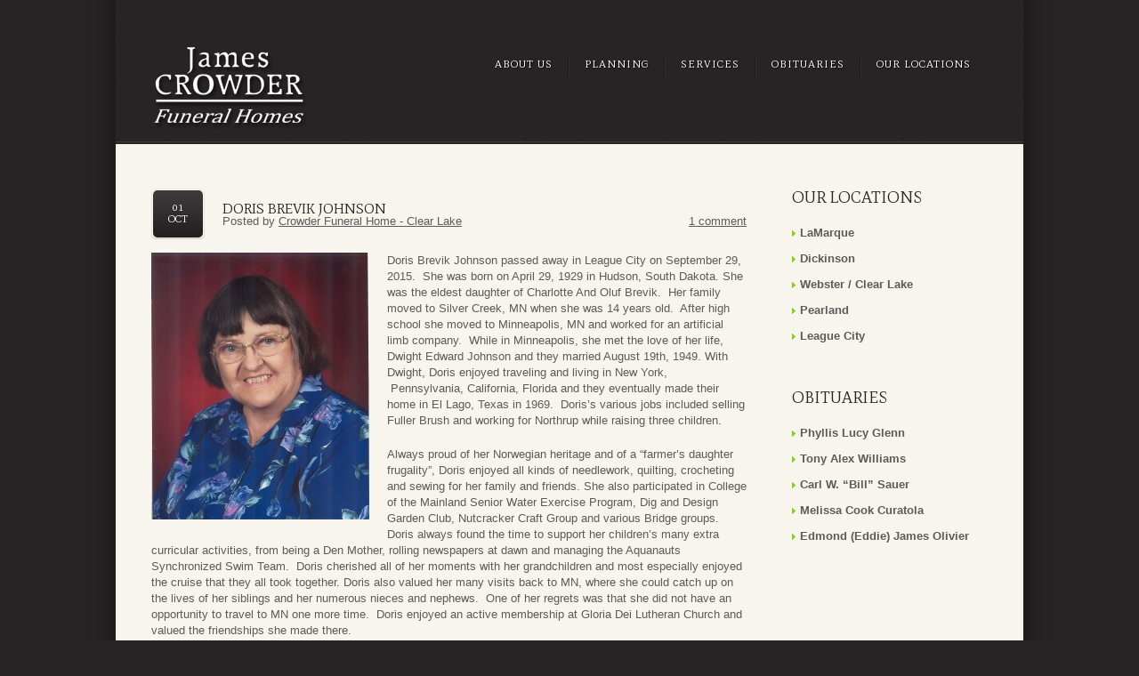

--- FILE ---
content_type: text/html; charset=UTF-8
request_url: https://www.crowderfuneralhome.com/obituaries/doris-brevik-johnson/
body_size: 10079
content:
<!DOCTYPE html>

<!--[if lt IE 7 ]><html class="ie ie6" lang="en-US"> <![endif]-->

<!--[if IE 7 ]><html class="ie ie7" lang="en-US"> <![endif]-->

<!--[if IE 8 ]><html class="ie ie8" lang="en-US"> <![endif]-->

<!--[if IE 9 ]><html class="ie ie9" lang="en-US"> <![endif]-->

<!--[if (gt IE 9)|!(IE)]><!--><html lang="en-US"> <!--<![endif]-->

<head>

	

	

	<meta charset="UTF-8" />

	<link rel="profile" href="https://gmpg.org/xfn/11" />

  <link rel="icon" href="https://www.crowderfuneralhome.com/wp-content/themes/theme1661/favicon.ico" type="image/x-icon" />

	<link rel="pingback" href="https://www.crowderfuneralhome.com/xmlrpc.php" />

	<link rel="alternate" type="application/rss+xml" title="Crowder Funeral Home" href="https://www.crowderfuneralhome.com/feed/" />

	<link rel="alternate" type="application/atom+xml" title="Crowder Funeral Home" href="https://www.crowderfuneralhome.com/feed/atom/" />

	
  <!--[if lt IE 8]>

    <div style=' clear: both; text-align:center; position: relative;'>

    	<a href="http://www.microsoft.com/windows/internet-explorer/default.aspx?ocid=ie6_countdown_bannercode"><img src="https://storage.ie6countdown.com/assets/100/images/banners/warning_bar_0000_us.jpg" border="0" alt="" /></a>

    </div>

  <![endif]-->

  <link rel="stylesheet" type="text/css" media="all" href="https://www.crowderfuneralhome.com/wp-content/themes/theme1661/css/normalize.css" />

	<link rel="stylesheet" type="text/css" media="all" href="https://www.crowderfuneralhome.com/wp-content/themes/theme1661/style.css" />

  <link rel="stylesheet" type="text/css" media="all" href="https://www.crowderfuneralhome.com/wp-content/themes/theme1661/css/prettyPhoto.css" />

  <link rel="stylesheet" type="text/css" media="all" href="https://www.crowderfuneralhome.com/wp-content/themes/theme1661/css/grid.css" />

  <link href='https://fonts.googleapis.com/css?family=Mate+SC' rel='stylesheet' type='text/css'>

  <link href='https://fonts.googleapis.com/css?family=Tangerine' rel='stylesheet' type='text/css'>

	<meta name='robots' content='index, follow, max-image-preview:large, max-snippet:-1, max-video-preview:-1' />

	<!-- This site is optimized with the Yoast SEO plugin v23.5 - https://yoast.com/wordpress/plugins/seo/ -->
	<title>Doris Brevik Johnson - Crowder Funeral Home</title>
	<link rel="canonical" href="https://www.crowderfuneralhome.com/obituaries/doris-brevik-johnson/" />
	<meta property="og:locale" content="en_US" />
	<meta property="og:type" content="article" />
	<meta property="og:title" content="Doris Brevik Johnson - Crowder Funeral Home" />
	<meta property="og:description" content="Doris Brevik Johnson passed away in League City on September 29, 2015.  She was born on April 29, 1929 in Hudson, South Dakota. She was the eldest daughter of Charlotte And Oluf Brevik.  Her family moved to Silver Creek, MN when she was 14 years old.  After high school she moved to Minneapolis, MN and worked for an artificial limb&nbsp;Continue Reading" />
	<meta property="og:url" content="https://www.crowderfuneralhome.com/obituaries/doris-brevik-johnson/" />
	<meta property="og:site_name" content="Crowder Funeral Home" />
	<meta property="article:published_time" content="2015-10-01T19:28:20+00:00" />
	<meta property="og:image" content="https://www.crowderfuneralhome.com/wp-content/uploads/2015/10/johnson-001-245x300.jpg" />
	<meta name="author" content="Crowder Funeral Home - Clear Lake" />
	<meta name="twitter:label1" content="Written by" />
	<meta name="twitter:data1" content="Crowder Funeral Home - Clear Lake" />
	<meta name="twitter:label2" content="Est. reading time" />
	<meta name="twitter:data2" content="2 minutes" />
	<script type="application/ld+json" class="yoast-schema-graph">{"@context":"https://schema.org","@graph":[{"@type":"WebPage","@id":"https://www.crowderfuneralhome.com/obituaries/doris-brevik-johnson/","url":"https://www.crowderfuneralhome.com/obituaries/doris-brevik-johnson/","name":"Doris Brevik Johnson - Crowder Funeral Home","isPartOf":{"@id":"https://www.crowderfuneralhome.com/#website"},"primaryImageOfPage":{"@id":"https://www.crowderfuneralhome.com/obituaries/doris-brevik-johnson/#primaryimage"},"image":{"@id":"https://www.crowderfuneralhome.com/obituaries/doris-brevik-johnson/#primaryimage"},"thumbnailUrl":"https://www.crowderfuneralhome.com/wp-content/uploads/2015/10/johnson-001-245x300.jpg","datePublished":"2015-10-01T19:28:20+00:00","dateModified":"2015-10-01T19:28:20+00:00","author":{"@id":"https://www.crowderfuneralhome.com/#/schema/person/d20474933a8b9968a8a5525e7055d338"},"breadcrumb":{"@id":"https://www.crowderfuneralhome.com/obituaries/doris-brevik-johnson/#breadcrumb"},"inLanguage":"en-US","potentialAction":[{"@type":"ReadAction","target":["https://www.crowderfuneralhome.com/obituaries/doris-brevik-johnson/"]}]},{"@type":"ImageObject","inLanguage":"en-US","@id":"https://www.crowderfuneralhome.com/obituaries/doris-brevik-johnson/#primaryimage","url":"https://www.crowderfuneralhome.com/wp-content/uploads/2015/10/johnson-001.jpg","contentUrl":"https://www.crowderfuneralhome.com/wp-content/uploads/2015/10/johnson-001.jpg","width":809,"height":989},{"@type":"BreadcrumbList","@id":"https://www.crowderfuneralhome.com/obituaries/doris-brevik-johnson/#breadcrumb","itemListElement":[{"@type":"ListItem","position":1,"name":"Home","item":"https://www.crowderfuneralhome.com/"},{"@type":"ListItem","position":2,"name":"Doris Brevik Johnson"}]},{"@type":"WebSite","@id":"https://www.crowderfuneralhome.com/#website","url":"https://www.crowderfuneralhome.com/","name":"Crowder Funeral Home","description":"","potentialAction":[{"@type":"SearchAction","target":{"@type":"EntryPoint","urlTemplate":"https://www.crowderfuneralhome.com/?s={search_term_string}"},"query-input":{"@type":"PropertyValueSpecification","valueRequired":true,"valueName":"search_term_string"}}],"inLanguage":"en-US"},{"@type":"Person","@id":"https://www.crowderfuneralhome.com/#/schema/person/d20474933a8b9968a8a5525e7055d338","name":"Crowder Funeral Home - Clear Lake","url":"https://www.crowderfuneralhome.com/author/clearlake/"}]}</script>
	<!-- / Yoast SEO plugin. -->


<link rel="alternate" type="application/rss+xml" title="Crowder Funeral Home &raquo; Feed" href="https://www.crowderfuneralhome.com/feed/" />
<link rel="alternate" type="application/rss+xml" title="Crowder Funeral Home &raquo; Comments Feed" href="https://www.crowderfuneralhome.com/comments/feed/" />
<link rel="alternate" type="application/rss+xml" title="Crowder Funeral Home &raquo; Doris Brevik Johnson Comments Feed" href="https://www.crowderfuneralhome.com/obituaries/doris-brevik-johnson/feed/" />
<script type="text/javascript">
/* <![CDATA[ */
window._wpemojiSettings = {"baseUrl":"https:\/\/s.w.org\/images\/core\/emoji\/14.0.0\/72x72\/","ext":".png","svgUrl":"https:\/\/s.w.org\/images\/core\/emoji\/14.0.0\/svg\/","svgExt":".svg","source":{"concatemoji":"https:\/\/www.crowderfuneralhome.com\/wp-includes\/js\/wp-emoji-release.min.js?ver=75efcd06c0618f252cb91ca111b78285"}};
/*! This file is auto-generated */
!function(i,n){var o,s,e;function c(e){try{var t={supportTests:e,timestamp:(new Date).valueOf()};sessionStorage.setItem(o,JSON.stringify(t))}catch(e){}}function p(e,t,n){e.clearRect(0,0,e.canvas.width,e.canvas.height),e.fillText(t,0,0);var t=new Uint32Array(e.getImageData(0,0,e.canvas.width,e.canvas.height).data),r=(e.clearRect(0,0,e.canvas.width,e.canvas.height),e.fillText(n,0,0),new Uint32Array(e.getImageData(0,0,e.canvas.width,e.canvas.height).data));return t.every(function(e,t){return e===r[t]})}function u(e,t,n){switch(t){case"flag":return n(e,"\ud83c\udff3\ufe0f\u200d\u26a7\ufe0f","\ud83c\udff3\ufe0f\u200b\u26a7\ufe0f")?!1:!n(e,"\ud83c\uddfa\ud83c\uddf3","\ud83c\uddfa\u200b\ud83c\uddf3")&&!n(e,"\ud83c\udff4\udb40\udc67\udb40\udc62\udb40\udc65\udb40\udc6e\udb40\udc67\udb40\udc7f","\ud83c\udff4\u200b\udb40\udc67\u200b\udb40\udc62\u200b\udb40\udc65\u200b\udb40\udc6e\u200b\udb40\udc67\u200b\udb40\udc7f");case"emoji":return!n(e,"\ud83e\udef1\ud83c\udffb\u200d\ud83e\udef2\ud83c\udfff","\ud83e\udef1\ud83c\udffb\u200b\ud83e\udef2\ud83c\udfff")}return!1}function f(e,t,n){var r="undefined"!=typeof WorkerGlobalScope&&self instanceof WorkerGlobalScope?new OffscreenCanvas(300,150):i.createElement("canvas"),a=r.getContext("2d",{willReadFrequently:!0}),o=(a.textBaseline="top",a.font="600 32px Arial",{});return e.forEach(function(e){o[e]=t(a,e,n)}),o}function t(e){var t=i.createElement("script");t.src=e,t.defer=!0,i.head.appendChild(t)}"undefined"!=typeof Promise&&(o="wpEmojiSettingsSupports",s=["flag","emoji"],n.supports={everything:!0,everythingExceptFlag:!0},e=new Promise(function(e){i.addEventListener("DOMContentLoaded",e,{once:!0})}),new Promise(function(t){var n=function(){try{var e=JSON.parse(sessionStorage.getItem(o));if("object"==typeof e&&"number"==typeof e.timestamp&&(new Date).valueOf()<e.timestamp+604800&&"object"==typeof e.supportTests)return e.supportTests}catch(e){}return null}();if(!n){if("undefined"!=typeof Worker&&"undefined"!=typeof OffscreenCanvas&&"undefined"!=typeof URL&&URL.createObjectURL&&"undefined"!=typeof Blob)try{var e="postMessage("+f.toString()+"("+[JSON.stringify(s),u.toString(),p.toString()].join(",")+"));",r=new Blob([e],{type:"text/javascript"}),a=new Worker(URL.createObjectURL(r),{name:"wpTestEmojiSupports"});return void(a.onmessage=function(e){c(n=e.data),a.terminate(),t(n)})}catch(e){}c(n=f(s,u,p))}t(n)}).then(function(e){for(var t in e)n.supports[t]=e[t],n.supports.everything=n.supports.everything&&n.supports[t],"flag"!==t&&(n.supports.everythingExceptFlag=n.supports.everythingExceptFlag&&n.supports[t]);n.supports.everythingExceptFlag=n.supports.everythingExceptFlag&&!n.supports.flag,n.DOMReady=!1,n.readyCallback=function(){n.DOMReady=!0}}).then(function(){return e}).then(function(){var e;n.supports.everything||(n.readyCallback(),(e=n.source||{}).concatemoji?t(e.concatemoji):e.wpemoji&&e.twemoji&&(t(e.twemoji),t(e.wpemoji)))}))}((window,document),window._wpemojiSettings);
/* ]]> */
</script>
<style id='wp-emoji-styles-inline-css' type='text/css'>

	img.wp-smiley, img.emoji {
		display: inline !important;
		border: none !important;
		box-shadow: none !important;
		height: 1em !important;
		width: 1em !important;
		margin: 0 0.07em !important;
		vertical-align: -0.1em !important;
		background: none !important;
		padding: 0 !important;
	}
</style>
<link rel='stylesheet' id='wp-block-library-css' href='https://www.crowderfuneralhome.com/wp-includes/css/dist/block-library/style.min.css?ver=75efcd06c0618f252cb91ca111b78285' type='text/css' media='all' />
<style id='classic-theme-styles-inline-css' type='text/css'>
/*! This file is auto-generated */
.wp-block-button__link{color:#fff;background-color:#32373c;border-radius:9999px;box-shadow:none;text-decoration:none;padding:calc(.667em + 2px) calc(1.333em + 2px);font-size:1.125em}.wp-block-file__button{background:#32373c;color:#fff;text-decoration:none}
</style>
<style id='global-styles-inline-css' type='text/css'>
body{--wp--preset--color--black: #000000;--wp--preset--color--cyan-bluish-gray: #abb8c3;--wp--preset--color--white: #ffffff;--wp--preset--color--pale-pink: #f78da7;--wp--preset--color--vivid-red: #cf2e2e;--wp--preset--color--luminous-vivid-orange: #ff6900;--wp--preset--color--luminous-vivid-amber: #fcb900;--wp--preset--color--light-green-cyan: #7bdcb5;--wp--preset--color--vivid-green-cyan: #00d084;--wp--preset--color--pale-cyan-blue: #8ed1fc;--wp--preset--color--vivid-cyan-blue: #0693e3;--wp--preset--color--vivid-purple: #9b51e0;--wp--preset--gradient--vivid-cyan-blue-to-vivid-purple: linear-gradient(135deg,rgba(6,147,227,1) 0%,rgb(155,81,224) 100%);--wp--preset--gradient--light-green-cyan-to-vivid-green-cyan: linear-gradient(135deg,rgb(122,220,180) 0%,rgb(0,208,130) 100%);--wp--preset--gradient--luminous-vivid-amber-to-luminous-vivid-orange: linear-gradient(135deg,rgba(252,185,0,1) 0%,rgba(255,105,0,1) 100%);--wp--preset--gradient--luminous-vivid-orange-to-vivid-red: linear-gradient(135deg,rgba(255,105,0,1) 0%,rgb(207,46,46) 100%);--wp--preset--gradient--very-light-gray-to-cyan-bluish-gray: linear-gradient(135deg,rgb(238,238,238) 0%,rgb(169,184,195) 100%);--wp--preset--gradient--cool-to-warm-spectrum: linear-gradient(135deg,rgb(74,234,220) 0%,rgb(151,120,209) 20%,rgb(207,42,186) 40%,rgb(238,44,130) 60%,rgb(251,105,98) 80%,rgb(254,248,76) 100%);--wp--preset--gradient--blush-light-purple: linear-gradient(135deg,rgb(255,206,236) 0%,rgb(152,150,240) 100%);--wp--preset--gradient--blush-bordeaux: linear-gradient(135deg,rgb(254,205,165) 0%,rgb(254,45,45) 50%,rgb(107,0,62) 100%);--wp--preset--gradient--luminous-dusk: linear-gradient(135deg,rgb(255,203,112) 0%,rgb(199,81,192) 50%,rgb(65,88,208) 100%);--wp--preset--gradient--pale-ocean: linear-gradient(135deg,rgb(255,245,203) 0%,rgb(182,227,212) 50%,rgb(51,167,181) 100%);--wp--preset--gradient--electric-grass: linear-gradient(135deg,rgb(202,248,128) 0%,rgb(113,206,126) 100%);--wp--preset--gradient--midnight: linear-gradient(135deg,rgb(2,3,129) 0%,rgb(40,116,252) 100%);--wp--preset--font-size--small: 13px;--wp--preset--font-size--medium: 20px;--wp--preset--font-size--large: 36px;--wp--preset--font-size--x-large: 42px;--wp--preset--spacing--20: 0.44rem;--wp--preset--spacing--30: 0.67rem;--wp--preset--spacing--40: 1rem;--wp--preset--spacing--50: 1.5rem;--wp--preset--spacing--60: 2.25rem;--wp--preset--spacing--70: 3.38rem;--wp--preset--spacing--80: 5.06rem;--wp--preset--shadow--natural: 6px 6px 9px rgba(0, 0, 0, 0.2);--wp--preset--shadow--deep: 12px 12px 50px rgba(0, 0, 0, 0.4);--wp--preset--shadow--sharp: 6px 6px 0px rgba(0, 0, 0, 0.2);--wp--preset--shadow--outlined: 6px 6px 0px -3px rgba(255, 255, 255, 1), 6px 6px rgba(0, 0, 0, 1);--wp--preset--shadow--crisp: 6px 6px 0px rgba(0, 0, 0, 1);}:where(.is-layout-flex){gap: 0.5em;}:where(.is-layout-grid){gap: 0.5em;}body .is-layout-flow > .alignleft{float: left;margin-inline-start: 0;margin-inline-end: 2em;}body .is-layout-flow > .alignright{float: right;margin-inline-start: 2em;margin-inline-end: 0;}body .is-layout-flow > .aligncenter{margin-left: auto !important;margin-right: auto !important;}body .is-layout-constrained > .alignleft{float: left;margin-inline-start: 0;margin-inline-end: 2em;}body .is-layout-constrained > .alignright{float: right;margin-inline-start: 2em;margin-inline-end: 0;}body .is-layout-constrained > .aligncenter{margin-left: auto !important;margin-right: auto !important;}body .is-layout-constrained > :where(:not(.alignleft):not(.alignright):not(.alignfull)){max-width: var(--wp--style--global--content-size);margin-left: auto !important;margin-right: auto !important;}body .is-layout-constrained > .alignwide{max-width: var(--wp--style--global--wide-size);}body .is-layout-flex{display: flex;}body .is-layout-flex{flex-wrap: wrap;align-items: center;}body .is-layout-flex > *{margin: 0;}body .is-layout-grid{display: grid;}body .is-layout-grid > *{margin: 0;}:where(.wp-block-columns.is-layout-flex){gap: 2em;}:where(.wp-block-columns.is-layout-grid){gap: 2em;}:where(.wp-block-post-template.is-layout-flex){gap: 1.25em;}:where(.wp-block-post-template.is-layout-grid){gap: 1.25em;}.has-black-color{color: var(--wp--preset--color--black) !important;}.has-cyan-bluish-gray-color{color: var(--wp--preset--color--cyan-bluish-gray) !important;}.has-white-color{color: var(--wp--preset--color--white) !important;}.has-pale-pink-color{color: var(--wp--preset--color--pale-pink) !important;}.has-vivid-red-color{color: var(--wp--preset--color--vivid-red) !important;}.has-luminous-vivid-orange-color{color: var(--wp--preset--color--luminous-vivid-orange) !important;}.has-luminous-vivid-amber-color{color: var(--wp--preset--color--luminous-vivid-amber) !important;}.has-light-green-cyan-color{color: var(--wp--preset--color--light-green-cyan) !important;}.has-vivid-green-cyan-color{color: var(--wp--preset--color--vivid-green-cyan) !important;}.has-pale-cyan-blue-color{color: var(--wp--preset--color--pale-cyan-blue) !important;}.has-vivid-cyan-blue-color{color: var(--wp--preset--color--vivid-cyan-blue) !important;}.has-vivid-purple-color{color: var(--wp--preset--color--vivid-purple) !important;}.has-black-background-color{background-color: var(--wp--preset--color--black) !important;}.has-cyan-bluish-gray-background-color{background-color: var(--wp--preset--color--cyan-bluish-gray) !important;}.has-white-background-color{background-color: var(--wp--preset--color--white) !important;}.has-pale-pink-background-color{background-color: var(--wp--preset--color--pale-pink) !important;}.has-vivid-red-background-color{background-color: var(--wp--preset--color--vivid-red) !important;}.has-luminous-vivid-orange-background-color{background-color: var(--wp--preset--color--luminous-vivid-orange) !important;}.has-luminous-vivid-amber-background-color{background-color: var(--wp--preset--color--luminous-vivid-amber) !important;}.has-light-green-cyan-background-color{background-color: var(--wp--preset--color--light-green-cyan) !important;}.has-vivid-green-cyan-background-color{background-color: var(--wp--preset--color--vivid-green-cyan) !important;}.has-pale-cyan-blue-background-color{background-color: var(--wp--preset--color--pale-cyan-blue) !important;}.has-vivid-cyan-blue-background-color{background-color: var(--wp--preset--color--vivid-cyan-blue) !important;}.has-vivid-purple-background-color{background-color: var(--wp--preset--color--vivid-purple) !important;}.has-black-border-color{border-color: var(--wp--preset--color--black) !important;}.has-cyan-bluish-gray-border-color{border-color: var(--wp--preset--color--cyan-bluish-gray) !important;}.has-white-border-color{border-color: var(--wp--preset--color--white) !important;}.has-pale-pink-border-color{border-color: var(--wp--preset--color--pale-pink) !important;}.has-vivid-red-border-color{border-color: var(--wp--preset--color--vivid-red) !important;}.has-luminous-vivid-orange-border-color{border-color: var(--wp--preset--color--luminous-vivid-orange) !important;}.has-luminous-vivid-amber-border-color{border-color: var(--wp--preset--color--luminous-vivid-amber) !important;}.has-light-green-cyan-border-color{border-color: var(--wp--preset--color--light-green-cyan) !important;}.has-vivid-green-cyan-border-color{border-color: var(--wp--preset--color--vivid-green-cyan) !important;}.has-pale-cyan-blue-border-color{border-color: var(--wp--preset--color--pale-cyan-blue) !important;}.has-vivid-cyan-blue-border-color{border-color: var(--wp--preset--color--vivid-cyan-blue) !important;}.has-vivid-purple-border-color{border-color: var(--wp--preset--color--vivid-purple) !important;}.has-vivid-cyan-blue-to-vivid-purple-gradient-background{background: var(--wp--preset--gradient--vivid-cyan-blue-to-vivid-purple) !important;}.has-light-green-cyan-to-vivid-green-cyan-gradient-background{background: var(--wp--preset--gradient--light-green-cyan-to-vivid-green-cyan) !important;}.has-luminous-vivid-amber-to-luminous-vivid-orange-gradient-background{background: var(--wp--preset--gradient--luminous-vivid-amber-to-luminous-vivid-orange) !important;}.has-luminous-vivid-orange-to-vivid-red-gradient-background{background: var(--wp--preset--gradient--luminous-vivid-orange-to-vivid-red) !important;}.has-very-light-gray-to-cyan-bluish-gray-gradient-background{background: var(--wp--preset--gradient--very-light-gray-to-cyan-bluish-gray) !important;}.has-cool-to-warm-spectrum-gradient-background{background: var(--wp--preset--gradient--cool-to-warm-spectrum) !important;}.has-blush-light-purple-gradient-background{background: var(--wp--preset--gradient--blush-light-purple) !important;}.has-blush-bordeaux-gradient-background{background: var(--wp--preset--gradient--blush-bordeaux) !important;}.has-luminous-dusk-gradient-background{background: var(--wp--preset--gradient--luminous-dusk) !important;}.has-pale-ocean-gradient-background{background: var(--wp--preset--gradient--pale-ocean) !important;}.has-electric-grass-gradient-background{background: var(--wp--preset--gradient--electric-grass) !important;}.has-midnight-gradient-background{background: var(--wp--preset--gradient--midnight) !important;}.has-small-font-size{font-size: var(--wp--preset--font-size--small) !important;}.has-medium-font-size{font-size: var(--wp--preset--font-size--medium) !important;}.has-large-font-size{font-size: var(--wp--preset--font-size--large) !important;}.has-x-large-font-size{font-size: var(--wp--preset--font-size--x-large) !important;}
.wp-block-navigation a:where(:not(.wp-element-button)){color: inherit;}
:where(.wp-block-post-template.is-layout-flex){gap: 1.25em;}:where(.wp-block-post-template.is-layout-grid){gap: 1.25em;}
:where(.wp-block-columns.is-layout-flex){gap: 2em;}:where(.wp-block-columns.is-layout-grid){gap: 2em;}
.wp-block-pullquote{font-size: 1.5em;line-height: 1.6;}
</style>
<link rel='stylesheet' id='contact-form-7-css' href='https://www.crowderfuneralhome.com/wp-content/plugins/contact-form-7/includes/css/styles.css?ver=5.9.8' type='text/css' media='all' />
<script type="text/javascript" src="https://www.crowderfuneralhome.com/wp-content/themes/theme1661/js/jquery-1.6.4.min.js?ver=1.6.4" id="jquery-js"></script>
<script type="text/javascript" src="https://www.crowderfuneralhome.com/wp-content/themes/theme1661/js/modernizr.js?ver=2.0.6" id="modernizr-js"></script>
<script type="text/javascript" src="https://www.crowderfuneralhome.com/wp-content/themes/theme1661/js/superfish.js?ver=1.4.8" id="superfish-js"></script>
<script type="text/javascript" src="https://www.crowderfuneralhome.com/wp-content/themes/theme1661/js/jquery.easing.1.3.js?ver=1.3" id="easing-js"></script>
<script type="text/javascript" src="https://www.crowderfuneralhome.com/wp-content/themes/theme1661/js/jquery.prettyPhoto.js?ver=3.1.3" id="prettyPhoto-js"></script>
<script type="text/javascript" src="https://www.crowderfuneralhome.com/wp-content/themes/theme1661/js/jquery.nivo.slider.js?ver=2.5.2" id="nivo-js"></script>
<script type="text/javascript" src="https://www.crowderfuneralhome.com/wp-content/themes/theme1661/js/jquery.loader.js?ver=1.0" id="loader-js"></script>
<script type="text/javascript" src="https://www.crowderfuneralhome.com/wp-content/themes/theme1661/js/jquery.elastislide.js?ver=1.0" id="elastislide-js"></script>
<script type="text/javascript" src="https://www.crowderfuneralhome.com/wp-includes/js/swfobject.js?ver=2.2-20120417" id="swfobject-js"></script>
<script type="text/javascript" src="https://www.crowderfuneralhome.com/wp-content/themes/theme1661/js/jquery.cycle.all.js?ver=2.99" id="cycleAll-js"></script>
<script type="text/javascript" src="https://www.crowderfuneralhome.com/wp-content/themes/theme1661/js/jquery.twitter.js?ver=1.0" id="twitter-js"></script>
<script type="text/javascript" src="https://www.crowderfuneralhome.com/wp-content/themes/theme1661/js/jquery.flickrush.js?ver=1.0" id="flickr-js"></script>
<script type="text/javascript" src="https://www.crowderfuneralhome.com/wp-content/themes/theme1661/js/audiojs/audio.js?ver=1.0" id="audiojs-js"></script>
<script type="text/javascript" src="https://www.crowderfuneralhome.com/wp-content/themes/theme1661/js/custom.js?ver=1.0" id="custom-js"></script>
<link rel="https://api.w.org/" href="https://www.crowderfuneralhome.com/wp-json/" /><link rel="alternate" type="application/json" href="https://www.crowderfuneralhome.com/wp-json/wp/v2/posts/5495" /><link rel="EditURI" type="application/rsd+xml" title="RSD" href="https://www.crowderfuneralhome.com/xmlrpc.php?rsd" />

<link rel='shortlink' href='https://www.crowderfuneralhome.com/?p=5495' />
<link rel="alternate" type="application/json+oembed" href="https://www.crowderfuneralhome.com/wp-json/oembed/1.0/embed?url=https%3A%2F%2Fwww.crowderfuneralhome.com%2Fobituaries%2Fdoris-brevik-johnson%2F" />
<link rel="alternate" type="text/xml+oembed" href="https://www.crowderfuneralhome.com/wp-json/oembed/1.0/embed?url=https%3A%2F%2Fwww.crowderfuneralhome.com%2Fobituaries%2Fdoris-brevik-johnson%2F&#038;format=xml" />
<!-- Google tag (gtag.js) -->
<script async src="https://www.googletagmanager.com/gtag/js?id=G-4FD4K2CJPQ"></script>
<script>
  window.dataLayer = window.dataLayer || [];
  function gtag(){dataLayer.push(arguments);}
  gtag('js', new Date());

  gtag('config', 'G-4FD4K2CJPQ');
</script><style class="wpcode-css-snippet">/* hide title on vital ice page */
#post-43557 article.post-holder h1 {
    display: none;
}</style>
<script type='text/javascript' src='https://www.crowderfuneralhome.com/wp-content/plugins/wp-spamshield/js/jscripts.php'></script> 

  <!--[if lt IE 9]>

  <style type="text/css">

    .border {

      behavior:url(https://www.crowderfuneralhome.com/wp-content/themes/theme1661/PIE.php)

      }

  </style>

  <![endif]-->

  

  <script type="text/javascript">

  	// initialise plugins

		jQuery(function(){

			// main navigation init

			jQuery('ul.sf-menu').superfish({

				delay:       1000, 		// one second delay on mouseout 

				animation:   {opacity:'show',height:'show'}, // fade-in and slide-down animation

				speed:       'normal',  // faster animation speed 

				autoArrows:  true,   // generation of arrow mark-up (for submenu) 

				dropShadows: true   // drop shadows (for submenu)

			});

			

			// prettyphoto init

			jQuery("a[rel^='prettyPhoto']").prettyPhoto({

				animation_speed:'normal',

				slideshow:5000,

				autoplay_slideshow: false,

				overlay_gallery: true

			});

			

		});

		

		// Init for audiojs

		audiojs.events.ready(function() {

			var as = audiojs.createAll();

		});

  </script>

  

  <script type="text/javascript">

		jQuery(window).load(function() {

			// nivoslider init

			jQuery('#slider').nivoSlider({

				effect: 'fade',

				slices:15,

				boxCols:8,

				boxRows:8,

				animSpeed:500,

				pauseTime:5000,

				directionNav:false,

				directionNavHide:false,

				controlNav:true,

				captionOpacity:0.8
			});

			

		});

	</script>

  <!-- Custom CSS -->

	
  

  

  

  

  <style type="text/css">

		

		
		

		
		

		
		

		body {font-family:"Trebuchet MS", Arial, Helvetica, sans-serif; color:#60595b}#main, #copyright {font-size:13px; font-style:normal;}
  </style>

</head>



<body data-rsssl=1 class="post-template-default single single-post postid-5495 single-format-standard cat-1-id">



<div id="main" class="main-wrap"><!-- this encompasses the entire Web site -->

	<header id="header">

		<div class="box">

			<div class="container_12 clearfix header-top">

			<div class="grid_12">

      	<div class="logo">

          
          	
            	<a href="https://www.crowderfuneralhome.com/" id="logo"><img src="https://www.crowderfuneralhome.com/wp-content/themes/theme1661/images/jamescrowderlogo.png" alt="Crowder Funeral Home" title=""></a>

            
          
        </div>

        <nav class="primary">

          <ul id="topnav" class="sf-menu"><li id="menu-item-784" class="menu-item menu-item-type-custom menu-item-object-custom menu-item-784"><a href="https://www.crowderfuneralhome.com/services-view/about-us/">About Us</a></li>
<li id="menu-item-785" class="menu-item menu-item-type-custom menu-item-object-custom menu-item-785"><a href="https://www.crowderfuneralhome.com/services-view/planning/">Planning</a></li>
<li id="menu-item-786" class="menu-item menu-item-type-custom menu-item-object-custom menu-item-786"><a href="https://www.crowderfuneralhome.com/services-view/services/">Services</a></li>
<li id="menu-item-788" class="menu-item menu-item-type-taxonomy menu-item-object-category current-post-ancestor current-menu-parent current-post-parent menu-item-788"><a href="https://www.crowderfuneralhome.com/category/obituaries/">Obituaries</a></li>
<li id="menu-item-712" class="menu-item menu-item-type-post_type menu-item-object-page menu-item-712"><a href="https://www.crowderfuneralhome.com/our-locations/">Our Locations</a></li>
</ul>
        </nav><!--.primary-->

      </div>

		</div><!--.container_24-->

		
		</div>

	</header>

<div class="primary_content_wrap box">

	<div class="container_12 clearfix">
	<div id="content" class="grid_9 right">
	

		
	<div class="right-indent">	
		
					<article id="post-5495" class="post-holder post-5495 post type-post status-publish format-standard hentry category-obituaries cat-1-id">
					
				<header class="entry-header">
				
								
				<h2 class="entry-title">Doris Brevik Johnson</h2>
				
								
				    					<div class="post-meta">
				<time datetime="2015-10-01T14:28"><span class="inner"><span class="day">01</span>Oct</span></time>
				<div class="fleft">Posted by <a href="https://www.crowderfuneralhome.com/author/clearlake/" title="Posts by Crowder Funeral Home - Clear Lake" rel="author">Crowder Funeral Home - Clear Lake</a></div>
				<div class="fright"><a href="https://www.crowderfuneralhome.com/obituaries/doris-brevik-johnson/#comments" class="comments-link" >1 comment</a></div>
			</div><!--.post-meta-->
				
				
				</header>
				
				
				
	
				
				
								
				<div class="content">
				
					<p><a href="https://www.crowderfuneralhome.com/wp-content/uploads/2015/10/johnson-001.jpg"><img fetchpriority="high" decoding="async" class="alignleft size-medium wp-image-5496" src="https://www.crowderfuneralhome.com/wp-content/uploads/2015/10/johnson-001-245x300.jpg" alt="johnson 001" width="245" height="300" srcset="https://www.crowderfuneralhome.com/wp-content/uploads/2015/10/johnson-001-245x300.jpg 245w, https://www.crowderfuneralhome.com/wp-content/uploads/2015/10/johnson-001.jpg 809w" sizes="(max-width: 245px) 100vw, 245px" /></a>Doris Brevik Johnson passed away in League City on September 29, 2015.  She was born on April 29, 1929 in Hudson, South Dakota. She was the eldest daughter of Charlotte And Oluf Brevik.  Her family moved to Silver Creek, MN when she was 14 years old.  After high school she moved to Minneapolis, MN and worked for an artificial limb company.  While in Minneapolis, she met the love of her life, Dwight Edward Johnson and they married August 19th, 1949. With Dwight, Doris enjoyed traveling and living in New York,  Pennsylvania, California, Florida and they eventually made their home in El Lago, Texas in 1969.  Doris&#8217;s various jobs included selling Fuller Brush and working for Northrup while raising three children.</p>
<p>Always proud of her Norwegian heritage and of a &#8220;farmer&#8217;s daughter frugality&#8221;, Doris enjoyed all kinds of needlework, quilting, crocheting and sewing for her family and friends. She also participated in College of the Mainland Senior Water Exercise Program, Dig and Design Garden Club, Nutcracker Craft Group and various Bridge groups. Doris always found the time to support her children&#8217;s many extra curricular activities, from being a Den Mother, rolling newspapers at dawn and managing the Aquanauts Synchronized Swim Team.  Doris cherished all of her moments with her grandchildren and most especially enjoyed the cruise that they all took together. Doris also valued her many visits back to MN, where she could catch up on the lives of her siblings and her numerous nieces and nephews.  One of her regrets was that she did not have an opportunity to travel to MN one more time.  Doris enjoyed an active membership at Gloria Dei Lutheran Church and valued the friendships she made there.</p>
<p>Doris was preceded in death by her husband Dwight and brothers Cliff and Bob. She is survived by her children, Gary (Diane and stepson John), Larry (Marianne) and Janice (Dennis and children Dennis, Katie, Matthew and Michael). Doris also survived by her brothers, Harvey and Lou and sisters, Charlotte and Lois, as well as many cousins and countless extended family and friends.</p>
<p>The family would like to thank Mother&#8217;s caregivers at Regal Estates and The Cottages of Clear Lake and most especially her helper and friend Cynthia Allen.</p>
<p>Funeral Service 11:30am, Monday, October 5, 2015 at Gloria Dei Lutheran Church, 18220 Upper Bay Road, Nassau Bay, 77058.  Interment 10:45am, Tuesday, October 6, 2015, Houston National Cemetery, 10410 Veterans Memorial Dr., Houston, 77038.</p>
					
				<!--// .content -->
				</div>
				
							 
			</article>					
    
		
<!-- You can start editing here. -->

	<h3 class="space" id="comments">1 comment</h3>

	<ol class="commentlist">
		 
   <li class="comment even thread-even depth-1" id="li-comment-5525">
     <div id="comment-5525" class="comment-body">
      <div class="comment-author vcard">
               </div>
      

      <p>All Our Love, The Colville&#8217;s</p>

  <div class="wrapper">
  <span class="author">Cindy Colville</span>  <div class="comment-meta commentmetadata">Tuesday, 6 October 2015 10:35</div>
  <div class="reply">
      <a rel='nofollow' class='comment-reply-link' href='#comment-5525' data-commentid="5525" data-postid="5495" data-belowelement="comment-5525" data-respondelement="respond" data-replyto="Reply to Cindy Colville" aria-label='Reply to Cindy Colville'>Reply</a>   </div>
 </div>


     </div>
</li><!-- #comment-## -->
	</ol>

 


<div id="respond">

<h3>Leave Your Condolences</h3>

<div class="commentform-desc">Make sure you enter the (*) required information where indicated. Basic HTML code is allowed.</div>

<div class="cancel-comment-reply">
	<small><a rel="nofollow" id="cancel-comment-reply-link" href="/obituaries/doris-brevik-johnson/#respond" style="display:none;">Click here to cancel reply.</a></small>
</div>


<form action="https://www.crowderfuneralhome.com/wp-comments-post.php" method="post" id="commentform">

<p class="field"><label for="comment">Message<small>*</small></label><textarea name="comment" id="comment" cols="58" rows="10" tabindex="4"></textarea></p>


<p class="field"><label for="author">Name<small>*</small></label><input type="text" name="author" id="author" value="" size="22" tabindex="1" aria-required='true' /></p>

<p class="field"><label for="email">Email<small>*</small></label><input type="text" name="email" id="email" value="" size="22" tabindex="2" aria-required='true' /></p>

<p></p>

<!--<p class="field"><label for="url">Website URL </label><input type="text" name="url" id="url" value="" size="22" tabindex="3" /></p>-->


<!--<p><small><strong>XHTML:</strong> You can use these tags: <code>&lt;a href=&quot;&quot; title=&quot;&quot;&gt; &lt;abbr title=&quot;&quot;&gt; &lt;acronym title=&quot;&quot;&gt; &lt;b&gt; &lt;blockquote cite=&quot;&quot;&gt; &lt;cite&gt; &lt;code&gt; &lt;del datetime=&quot;&quot;&gt; &lt;em&gt; &lt;i&gt; &lt;q cite=&quot;&quot;&gt; &lt;s&gt; &lt;strike&gt; &lt;strong&gt; </code></small></p>-->



<p class="submit-wrap"><input name="submit" type="submit" id="submit" tabindex="5" value="Submit Comment" />
<input type='hidden' name='comment_post_ID' value='5495' id='comment_post_ID' />
<input type='hidden' name='comment_parent' id='comment_parent' value='0' />
</p>

<noscript><input type="hidden" name="JS04X7" value="NS1" /></noscript>
<noscript><p><strong>Currently you have JavaScript disabled. In order to post comments, please make sure JavaScript and Cookies are enabled, and reload the page.</strong> <a href="http://enable-javascript.com/" rel="nofollow external" >Click here for instructions on how to enable JavaScript in your browser.</a></p></noscript>

</form>

</div>

		
		
			
	</div>

	</div><!--#content-->
<aside id="sidebar" class="grid_3">
	<div id="nav_menu-2" class="widget widget_nav_menu"><h3>Our Locations</h3><div class="menu-locations-container"><ul id="menu-locations" class="menu"><li id="menu-item-627" class="menu-item menu-item-type-custom menu-item-object-custom menu-item-627"><a href="https://www.crowderfuneralhome.com/our-locations/">LaMarque</a></li>
<li id="menu-item-628" class="menu-item menu-item-type-custom menu-item-object-custom menu-item-628"><a href="https://www.crowderfuneralhome.com/our-locations/#dickinson">Dickinson</a></li>
<li id="menu-item-629" class="menu-item menu-item-type-custom menu-item-object-custom menu-item-629"><a href="https://www.crowderfuneralhome.com/our-locations/#webster">Webster / Clear Lake</a></li>
<li id="menu-item-630" class="menu-item menu-item-type-custom menu-item-object-custom menu-item-630"><a href="https://www.crowderfuneralhome.com/our-locations/#pearland">Pearland</a></li>
<li id="menu-item-631" class="menu-item menu-item-type-custom menu-item-object-custom menu-item-631"><a href="https://www.crowderfuneralhome.com/our-locations/#league-city">League City</a></li>
</ul></div></div>
		<div id="recent-posts-2" class="widget widget_recent_entries">
		<h3>Obituaries</h3>
		<ul>
											<li>
					<a href="https://www.crowderfuneralhome.com/obituaries/phyllis-lucy-glenn/">Phyllis Lucy Glenn</a>
									</li>
											<li>
					<a href="https://www.crowderfuneralhome.com/obituaries/tony-alex-williams/">Tony Alex Williams</a>
									</li>
											<li>
					<a href="https://www.crowderfuneralhome.com/obituaries/carl-w-bill-sauer/">Carl W. &#8220;Bill&#8221; Sauer</a>
									</li>
											<li>
					<a href="https://www.crowderfuneralhome.com/obituaries/melissa-cook-curatola/">Melissa Cook Curatola</a>
									</li>
											<li>
					<a href="https://www.crowderfuneralhome.com/obituaries/edmond-eddie-james-olivier/">Edmond (Eddie) James Olivier</a>
									</li>
					</ul>

		</div></aside><!--sidebar-->  </div><!--.container-->
  </div>	
  	
</div><!--#main-->
<div id="copyright" class="main-wrap">
<div class="container_12">
				<div class="grid_12 clearfix">
					<div id="footer-text">
												
													Copyright © Crowder Funeral Home. All rights reserved. 												<br />

					</div>
					
				</div>
			</div>
</div><!--#copyright-->			

<script type='text/javascript'>
/* <![CDATA[ */
r3f5x9JS=escape(document['referrer']);
hf4N='0a76e0eeafb2f93b8076fdb184c923f0';
hf4V='b875f65fe1736c7661e7cc31075b9105';
cm4S="form[action='https://www.crowderfuneralhome.com/wp-comments-post.php']";
jQuery(document).ready(function($){var e="#commentform, .comment-respond form, .comment-form, "+cm4S+", #lostpasswordform, #registerform, #loginform, #login_form, #wpss_contact_form, .wpcf7-form";$(e).submit(function(){$("<input>").attr("type","hidden").attr("name","r3f5x9JS").attr("value",r3f5x9JS).appendTo(e);$("<input>").attr("type","hidden").attr("name",hf4N).attr("value",hf4V).appendTo(e);return true;});$("#comment").attr({minlength:"15",maxlength:"15360"})});
/* ]]> */
</script> 
<script type="text/javascript" src="https://www.crowderfuneralhome.com/wp-includes/js/comment-reply.min.js?ver=75efcd06c0618f252cb91ca111b78285" id="comment-reply-js" async="async" data-wp-strategy="async"></script>
<script type="text/javascript" src="https://www.crowderfuneralhome.com/wp-includes/js/dist/vendor/wp-polyfill-inert.min.js?ver=3.1.2" id="wp-polyfill-inert-js"></script>
<script type="text/javascript" src="https://www.crowderfuneralhome.com/wp-includes/js/dist/vendor/regenerator-runtime.min.js?ver=0.14.0" id="regenerator-runtime-js"></script>
<script type="text/javascript" src="https://www.crowderfuneralhome.com/wp-includes/js/dist/vendor/wp-polyfill.min.js?ver=3.15.0" id="wp-polyfill-js"></script>
<script type="text/javascript" src="https://www.crowderfuneralhome.com/wp-includes/js/dist/hooks.min.js?ver=c6aec9a8d4e5a5d543a1" id="wp-hooks-js"></script>
<script type="text/javascript" src="https://www.crowderfuneralhome.com/wp-includes/js/dist/i18n.min.js?ver=7701b0c3857f914212ef" id="wp-i18n-js"></script>
<script type="text/javascript" id="wp-i18n-js-after">
/* <![CDATA[ */
wp.i18n.setLocaleData( { 'text direction\u0004ltr': [ 'ltr' ] } );
/* ]]> */
</script>
<script type="text/javascript" src="https://www.crowderfuneralhome.com/wp-content/plugins/contact-form-7/includes/swv/js/index.js?ver=5.9.8" id="swv-js"></script>
<script type="text/javascript" id="contact-form-7-js-extra">
/* <![CDATA[ */
var wpcf7 = {"api":{"root":"https:\/\/www.crowderfuneralhome.com\/wp-json\/","namespace":"contact-form-7\/v1"},"cached":"1"};
/* ]]> */
</script>
<script type="text/javascript" src="https://www.crowderfuneralhome.com/wp-content/plugins/contact-form-7/includes/js/index.js?ver=5.9.8" id="contact-form-7-js"></script>
<script type="text/javascript" src="https://www.crowderfuneralhome.com/wp-content/plugins/wp-spamshield/js/jscripts-ftr-min.js" id="wpss-jscripts-ftr-js"></script>
 
<!-- this is used by many Wordpress features and for plugins to work properly -->
	<script type="text/javascript">
		

	</script>
<!-- Show Google Analytics -->	
</body>
</html>

--- FILE ---
content_type: application/javascript; charset=UTF-8
request_url: https://www.crowderfuneralhome.com/wp-content/plugins/wp-spamshield/js/jscripts.php
body_size: 548
content:
function wpss_set_ckh(n,v,e,p,d,s){var t=new Date;t.setTime(t.getTime());if(e){e=e*1e3}var u=new Date(t.getTime()+e);document.cookie=n+'='+escape(v)+(e?';expires='+u.toGMTString()+';max-age='+e/1e3+';':'')+(p?';path='+p:'')+(d?';domain='+d:'')+(s?';secure':'')}function wpss_init_ckh(){wpss_set_ckh('7724da448866855e3a03519a2fb41669','59bd45e61e095a1b341a0693b2c4285c','14400','/','www.crowderfuneralhome.com','secure');wpss_set_ckh('SJECT2601','CKON2601','3600','/','www.crowderfuneralhome.com','secure');}wpss_init_ckh();jQuery(document).ready(function($){var h="form[method='post']";$(h).submit(function(){$('<input>').attr('type','hidden').attr('name','099ee05f569dddfff619ccca31e2f35b').attr('value','95b4f40a078383b6a5670254a70e8676').appendTo(h);return true;})});
// Generated in: 0.000201 seconds
